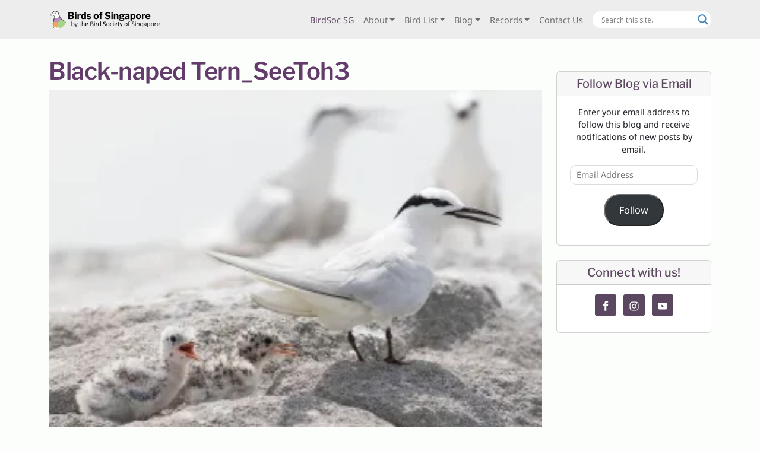

--- FILE ---
content_type: text/css;charset=UTF-8
request_url: https://singaporebirds.com/?custom-css=08a850b742
body_size: 3811
content:
/* CUSTOM BRANDING COLORS */

:root {
	--page-background:  #fcfefb;
	--page-header-background: #ededed;
	--header-text: #5c4760;
	--link-text: #4c7a2d;
	--link-text-hover: #8bc662;
	--selection-text-highlight: var(--header-text);
	--page-footer-background: var(--page-background);
	
}

body { /* BACKGROUND ENTIRE PAGE */
	background-color: var(--page-background);
}

::-webkit-scrollbar {
    height: 12px;
    width: 9px;
    background: var(--page-header-background);
} 

::-webkit-scrollbar-thumb {
    background: var(--header-text);
    -webkit-border-radius: 1ex;
    -webkit-box-shadow: 0px 1px 2px rgba(0, 0, 0, 0.75);
} 

::-webkit-scrollbar-corner {
    background: var(--header-text);
} 

div.fixed-top { /* SITE HEADER BACKGROUND */
	background-color: var(--page-header-background) !important;   
}

h1 { /* HEADER TEXT */
	color: var(--header-text);
	font-weight: 600; 
	letter-spacing: -0.5px;
}

h2, .h2 {
	font-size: calc(1.15rem + 0.9vw)
}

h3, .h3 {
	font-size: calc(1.15rem + 0.6vw)
}

h4, .h4 {
	font-size: calc(1.15rem + 0.3vw);
	font-weight: 600;
} 

body, li.menu-item {
	font-size: 0.9rem;
}

@media screen and (max-width: 896px) {
	body, li.menu-item {
		font-size: 0.8rem;
	}
	th, td {
		font-size: 0.7rem;
	}
} 

@media screen and (max-width: 1200px) {
	li.menu-item {
		font-size: 0.85rem;
	}
} 

div.wp-block-media-text__content h3 {
	color: var(--header-text);
}

h3, h4 {
	color: #6b6b6b;
}

a, a.page-link { /* LINK TEXT */
	color: var(--link-text);
} 

a:hover, a.page-link:hover { /* LINK TEXT (HOVER) */
	color: var(--link-text-hover);
}

.alert-info {
    color: #304a4d;
    background-color: #dee9ea;
    border-color: #d1e0e1;
}

::selection { /* SELECTED TEXT */
  background: var(--selection-text-highlight) !important;
}

div.bootscore-info {  /* FOOTER BACKGROUND */
	background-color: var(--page-footer-background) !important;
}

nav#nav-main .navbar-brand img { /* LOGO SIZE */
	height: 3rem;
}

div.bootscore-footer {
	display: none;
}

div.wp-block-essential-blocks-parallax-slider  div.slide__image-wrapper img {
	opacity: 0.6 !important;
}

div.eb-parallax-slider-wrapper {
	background-color: transparent !important;
}

.eb-parallax-slider-wrapper .eb-parallax-container {
	padding: 0 0 1rem !important;
}

.btn-primary {
    --bs-btn-color: #fff;
    --bs-btn-bg: var(--header-text);
    --bs-btn-border-color: var(--header-text);
    --bs-btn-hover-color: #fff;
    --bs-btn-hover-bg: #955ba1;
    --bs-btn-hover-border-color: var(--header-text);
    --bs-btn-focus-shadow-rgb: 49, 132, 253;
    --bs-btn-active-color: #fff;
    --bs-btn-active-bg: var(--header-text);
    --bs-btn-active-border-color: var(--header-text);
    --bs-btn-active-shadow: inset 0 3px 5px rgba(0, 0, 0, 0.125);
    --bs-btn-disabled-color: #fff;
    --bs-btn-disabled-bg: #955ba1;
    --bs-btn-disabled-border-color: var(--header-text);
}

figure.wp-block-media-text__media {
	margin-bottom: 1rem !important;
}

p.header-style {
	font-family: 'Libre Franklin';
	line-height: 1.15;
}

ol.lettered-list {
	list-style-type: lower-alpha;
	text-align: left;
}

.nav-link {
	padding-left: var(--bs-navbar-nav-link-padding-x);
	padding-right: var(--bs-navbar-nav-link-padding-x);
	cursor: pointer;
}

.p-0 {
	padding: 0 !important;
}

.wp-block-separator.is-style-dots {
	opacity: 0.6;
}

figure figcaption {
	font-size: smaller;
}

.navbar {
	--bs-navbar-padding-y: 0.25rem;
}

h2.card-header {
	color: var(--header-text) !important;
	background-color: none;
}

.simple-social-icons h2 {
	text-align: center;
}

#simple-social-icons-3 ul.aligncenter li a, #simple-social-icons-3 ul.aligncenter li a:hover, #simple-social-icons-3 ul.aligncenter li a:focus{
	background-color: var(--header-text) !important;
}

.container-flex {
    display: flex;
    justify-content: space-between;
    padding-top: 5px;
    width: 100%;
    background-color: whitesmoke;
    padding: 10px 4px 10px 4px;
    line-height: 1.3;
}

section.external-links p {
    margin: 0px;
}

section.external-links {
    margin-bottom: 1rem;
}

section.references {
    margin-top: 0px;
    margin-bottom: 0.5rem;
    text-align: left;
}

iframe.iframe-bar-chart {
    border: none;
    margin: 0 !important;
}

h4.species-placeholder {
    margin: 0px 0px 8px 8px !important;
}

div.iframe-container {
    background: url("https://records.singaporebirds.com/static/img/spinner.gif") center center no-repeat;
    background-size: 100px;
}

div.iframe-container.loaded {
    background: none;
}

.site-header-wrapper::before {
    background-image: url("https://birdsociety.sg/wp-content/themes/bootscore-child-main/img/logo/logo-sm.png");
    background-size: 50px 50px;
    display: inline-block;
    width: 50px;
    height: 50px;
    content:"";
    top: 50px;
    position: relative;
}

.site-title {
	margin-left: 10px; 
}

.site-description {
    margin-left: 10px;
    margin-top: 3px;
}

h1, p.site-title a, h2.entry-title a {
	color: #633C6B;
}

table.dataTable {
  width: 100% !important;
	text-align: left;
}

table.dataTable thead th, table.dataTable tbody td {
	padding: 0.25rem 0.25rem 0.25rem 0.5rem !important;
}

table.dataTable thead th {
    background-color: gainsboro;
}

table.dataTable tr:hover {
    background-color: gainsboro;
    cursor: pointer;
} 

div.header-container, div.footer-container {
    background-color: lightgray;
    padding: 0.5rem 0.5rem 0.5rem 1.5rem;
}

div.species-info {
    padding-bottom: 1.5rem;
    border-bottom: 1px solid gainsboro;
    margin-bottom: 1.5rem;
} 


div.species-banner { 
	border: 1px solid gray; 
	border-color: #696969; 
	text-align: center; 
	padding: 10px; 
	align-items: center; 
	justify-content: center; 
	padding-left: 10%; 
	padding-right: 10%; 
	margin-bottom: 20px; 
}

.dropdown-menu {
    --bs-dropdown-link-active-bg: var(--link-text);
	font-size: inherit;
}

#speciesData_wrapper {
    margin-top: 10px;
} 

td.species {
	font-weight:  600;
}

td.species_scientific {
	font-style: italic;
}

.ui-accordion .ui-accordion-content {
	padding: 1rem;
}

span.time-updated-separator, time.updated:not(.published) {
	display: none;
}

#ajaxsearchlite1 .probox, div.asl_w .probox {
	padding: 0px;
	border: none; 
}

div.thumbnail-grid div.card {
	background-color: transparent;
	border: none;
	padding: 2px;
}

.card-img, .card-img-top {
	border-radius: 0;
}

div.thumbnail-grid div.hide-until-hover {
	opacity: 0;
	display: none;
	position: absolute;
	bottom: 100px;
	transition: all 0.25s ease-in;
	height: 0;
} 

div.thumbnail-grid h2 {
	color: white !important;
	text-align: left;
	font-size: 1.5rem;
}

@media(max-width: 960px){
	div.thumbnail-grid h2 { 
		font-size: 1.25rem;
	}
} 

div.thumbnail-grid div.card:hover div.hide-until-hover {
	opacity: 1;
	display: flex;
	transition: all 0.25s ease-in;
}


div.thumbnail-grid div.card img {
	transition: all 0.25s ease-in;
}

div.thumbnail-grid div.card:hover img {
	filter: brightness(50%) !important;
	transition: all 0.25s ease-in;
} 

div.thumbnail-grid a.read-more {
	display: none; 
} 

div.thumbnail-grid .card-img-top {
	aspect-ratio: 3/2;
	object-fit: cover;
}

section.widget_blog_subscription {
	text-align: center;
}

#subscribe-email input {
    width: 95%;
    border-radius: 10px;
    border: 1px solid gainsboro;
    padding: 5px 10px;
	background: white;
	color: black;
}

div.report-body div.card {
	background-color: transparent;
	border: none;
}

.report-footer {
    margin-top: 30px;
    font-style: italic;
    font-size: 1rem;
    margin-left: 2%;
}

h4.highlights-header {
    margin-bottom: 10px;
    font-size: 1.5rem;
}

h4.rarity-under-review-header {
    margin-top: 20px;
    margin-bottom: 10px;
    font-size: 1.5rem;
    color: #b82f0b;
}

div.highlights ul {
    list-style-type: none;
    margin-left: 0;
		padding-left: 0;
}

div.highlights li {
    padding-left: 5%;
    border-left: 3px solid gray;
    margin-left: 5%;
    padding-bottom: 8px;
    font-size: 1.2rem;
}

div.entry-content {
    text-align: justify;
}

div.record-details {
    text-align: left;
}

h5.species-header a.writeup-link {
	font-size: 0.8rem;
}

h5.species-header a.show {
	font-size: 1rem;
	display: inline-block;
	float: right;
}

.clickable {
    cursor: pointer;
    background-color: #bee2e570;
    border-radius: 8px;
    transition: 0.5s all ease;
}

.clickable-caveats {
    cursor: pointer;
    background-color: #e2afaf70;
    border-radius: 8px;
    transition: 0.5s all ease;
}

div.record-details > p {
    margin: 0px !important;
}

.unclickable {
    background-color: #49525210;
    border-radius: 8px;
}

.clickable:hover {
    cursor: pointer;
    background-color: #94ced3;
    transition: 0.5s all ease;
}

.clickable-caveats:hover {
    cursor: pointer;
    background-color: #ea7d7d70;
    border-radius: 8px;
    transition: 0.5s all ease;
}

div.record-card p {
    margin: 5px;
}

p.record-early-late {
    font-size: smaller !important;
}

p.record-location {
    font-weight: bold;
}

div.db-subrecords, div.ebird-sightings {
    padding-bottom: 5px;
}

em.sciname {
    font-weight: 400;
    white-space: nowrap;
}

a.writeup-link {
    font-size: 0.8rem;
    white-space: nowrap;
    margin-right: 5px;
}

div.width-70 {
    width: 70%;
}

div.ebird-link, div.db-link {
    font-size: smaller;
    padding: 0px;
    display: inline-block;
}

div.incomplete {
    font-size: smaller;
    padding-right: 0px;
    display: inline-block;
}

.container-flex div {
    /*padding-top: 2px;*/
    padding-bottom: 2px;
}

h5.species-header
{
    margin-left: 0px;
    margin-right: 0px;
    margin-bottom: 5px !important;
    margin-top: 20px !important;
    display: inline-block;
    background-color: #d7d7d7;
    padding: 8px;
    width: 100%;
    font-size: 1rem !important;
    transition: 0.5s all ease;
    line-height: 1.1;
		font-family: "Noto Sans";
		cursor: pointer;
}

span.date-only {
    display: inline-block;
    font-size: small;
}

.rarity-under-review {
    background-color: #e7dc9370;
}

.species-header:hover, .species-header.expand {
    background-color: #F3C6BC70;
    transition: 0.5s all ease;
    transform: scale(1.05);
}

.rarity-under-review:hover, .rarity-under-review.expand {
    background-color: #e7dc93;
    transition: 0.5s all ease;
    transform: scale(1.05);
}

span.sightings-hidden {
    display: flex;
    flex-direction: row;
}

div.hidden-card {
    display: none;
}

span.sightings-hidden:before, span.sightings-hidden:after {
    content: "";
    flex: 1 1; 
    border-bottom: 1px solid gray;
    margin: auto;
}

span.sightings-hidden:before {
    margin-right: 10px;
    margin-left: 30px;
}

span.sightings-hidden:after {
    margin-left: 10px;
    margin-right: 30px;
}

button.record {
    margin-left: 7px;
}

.sighting1 {
    text-align: right;
    padding-right: 5px;
    padding-left: 8px;
    width: 30%;
		font-size: 0.8rem;
		line-height: 1.2;
}

.intro {
    font-style: italic;
    font-size: 1.2rem;
}

@media screen and (min-width: 1344px) {
    div.report-body .large-element {
        margin-left: 0px !important;
    }
}

.record-card {
    margin-left: 2%;
    padding-left: 2%;
    border-left: 2px solid silver;
    padding-right: 1%;
}

h4.overall-header {
    margin-top: 20px !important;
    font-size: 1.5rem !important;
} 

thead,tbody,tfoot,tr,td,th {
    padding: 10px 5px;
    text-align: left;
    border-bottom: 1px solid gainsboro;
}

div.alert-info-circle span:before {
    content: "\f05a";
    position: absolute;
    left: 1rem;
    font-family: "Font Awesome 5 Free";
    font-weight: 600;
    font-size: 1rem;
}

div.alert-info-circle {
    padding-left: 2.5rem;
}

input:-webkit-autofill,
input:-webkit-autofill:hover, 
input:-webkit-autofill:focus, 
input:-webkit-autofill:active{
    -webkit-box-shadow: 0 0 0 30px var(--header-text) inset !important;
}

div.alert-info-circle span:before {
    content: "\f05a";
    position: absolute;
    left: 1rem;
    font-family: "Font Awesome 5 Free";
    font-weight: 600;
    font-size: 1rem;
}

div.alert-info-circle {
    padding-left: 2.5rem;
}

li#menu-item-52220 a.nav-link {
	color: var(--header-text);
} 

#infinite-footer {
	display: none;
}


@media (min-width: 992px) {
    .card-img-lg-start {
        object-fit: contain;
    }
}
body.search-results nav:has(ul.pagination) {
	display: none;
} 


div#siteBanner {
    background: linear-gradient(to bottom, rgba(255, 255, 255, 70%), rgba(255, 255, 255, 70%)), url("https://singaporebirds.com/wp-content/uploads/2023/08/repeat-bg-2.png");
    background-size: contain;
	transition: 1s all ease;
	display: none;
}

div#launchBanner a {
    display:  inline-block;
    font-size: calc(1.15rem + 0.6vw);
    padding-top:  0;
	padding-bottom: 0;
	transition: 1s all ease;
}

div#launchBanner a:hover {
  background-color: var(--header-text);
	color: white;
	transition: 1s all ease;
}

#launchBanner h3 {
    color:  var(--header-text);
	font-size: calc(1.15rem + 0.6vw);
    font-weight: 700;
    display: inline !important;
    line-height: 1;
}

#launchBanner:has(a:hover) {
    background-position-x: 5rem;
    transition: 1s all ease;
} 


div.front-page-links div.card {
	border-radius: 0;
	border: none;
	transition: 0.5s;
}

div.front-page-links div.card h4 {
    color: var(--header-text);
    font-size: calc(1rem + 0.5vw);
}


div.front-page-links div.card.bigger h4 {
    font-size: calc(1.375rem + 0.5vw);
    font-weight: 600;
		line-height: 0.98;
		margin-bottom: 0.75rem;
}

div.front-page-links div.card-body {
    transition: 0.25s;
}

div.front-page-links div.card:hover {
	background-color: gainsboro;
	transition: 0.25s;
}

div.row.front-page-links {
		background-color: white;
}

h2.comments-title {
	font-size: 1.5rem;
}

#content img {
	width: 100%;
}

section.widget_custom_html {
	padding: 0;
	border: 0
}

section.widget_custom_html .widget-title {
	display: none;
}


--- FILE ---
content_type: text/javascript
request_url: https://records.singaporebirds.com/static/js/report.js
body_size: 827
content:
window.onload = function () {
    if (!$) {
        try {
            $ = django.jQuery;
        } catch {
            $ = jQuery;
        }

    }
    var checkExist1 = setInterval(function () {
        if ($("div.clickable, div.clickable-caveats").length) {
            clearInterval(checkExist1);
            $("a.writeup-link").each(function(){
                if(!$(this).attr("href")){
                    var slug = $(this).closest("h5.species-header").attr("id");
                    $(this).attr('href', "/species/" + slug)
                }
            })
            $('a[href="#!"]').click(function (e) {
                e.preventDefault();
            });
            $("div.clickable, div.clickable-caveats").click(function () {
                window.open($(this).attr('href'), '_blank');
            })
            $('h5.species-header').click(function () {
                var id1 = $(this).find('a.show').attr('linkto').replace(/header_/g, '')
                $('.' + id1).fadeToggle();
                $(this).toggleClass('expand');
                $(this).find('a.show').html($(this).find('a.show').html().replace(/Show/, 'hide').replace(/Hide/, 'Show').replace(/hide/, 'Hide'));
            })

            $('a.img-show').click(function () {
                var id1 = $(this).attr('linkto').replace(/header_/g, '')
                $('.' + id1).fadeToggle();
                $(`a.show[linkto='header_${id1}']`).closest('h5.species-header').toggleClass('expand');
                $(`a.show[linkto='header_${id1}']`).html($(`a.show[linkto='header_${id1}']`).html().replace(/Show/, 'hide').replace(/Hide/, 'Show').replace(/hide/, 'Hide'));

            })

            $('strong.species-name').wrap(function () {
                var id = $(this).text().toLowerCase()
                    .replace(/[^\w- ]+/g, '')
                    .replace(/ +/g, '-');

                if($(`#${id}`).length == 0) {
                    if ($(`#${id.slice(0, -1)}`).length > 0) {
                        id = id.slice(0, -1);
                    } else if ($(`#review_${id}`).length > 0) {
                        id = `review_${id}`;
                    } else if ($(`#review_${id.slice(0, -1)}`).length > 0) {
                        id = `review_${id.slice(0, -1)}`;
                    }
                }

                return '<a href="#' + id + "\"></a>";
            })

            $('a.showall').click(function () {
                $('.species-header a.show').html(function () {
                    return $(this).html().replace(/Show/, 'hide').replace(/Hide/, 'Show').replace(/hide/, 'Hide');
                });
                if ($(this).html().includes('Hide')) {
                    $('div.record-card').fadeOut();
                    $('h5.species-header').removeClass('expand');
                    $('h5.species-header').html(function () {
                        return $(this).html().replace(/Hide/, 'Show');
                    });
                }
                if ($(this).html().includes('Show')) {
                    $('div.record-card').fadeIn();
                    $('h5.species-header').addClass('expand');
                    $('h5.species-header').html(function () {
                        return $(this).html().replace(/Show/, 'Hide');
                    });
                }

                $(this).html($(this).html().replace(/Show/, 'hide').replace(/Hide/, 'Show').replace(/hide/, 'Hide'));

            })

        }
    }, 100);
}

--- FILE ---
content_type: text/javascript
request_url: https://singaporebirds.com/wp-includes/js/custom.js
body_size: 4480
content:
(function () {
    // document.addEventListener("DOMContentLoaded", async function () {
    //     // Check if the URL matches the species page pattern
    //     const match = window.location.pathname.match(/^\/species\/([^\/]+)\/?$/);
    //     if (!match) return;

    //     // Get the species name from the URL
    //     let speciesName = decodeURIComponent(match[1]);
        
    //     // Get Singapore time
    //     let now = new Date();
    //     let singaporeTime = new Date(now.toLocaleString("en-US", { timeZone: "Asia/Singapore" }));
    //     if (!(singaporeTime.getFullYear() === 2025 && 
    //           singaporeTime.getMonth() === 3 && // April (zero-based index)
    //           singaporeTime.getDate() === 1)) {
    //         return;
    //     }

    //     // Convert species name to species_slug
    //     let speciesSlug = speciesName
    //         .replace(/'/g, "") // Remove apostrophes
    //         .replace(/\s+/g, "-") // Replace spaces with hyphens
    //         .toLowerCase();
        
    //     let imageUrl = `https://singaporebirds.com/wp-content/uploads/aprfools/${speciesSlug}.jpg`;

    //     // Check if the image exists
    //     try {
    //         let response = await fetch(imageUrl, { method: 'HEAD' });
    //         if (!response.ok) return;
    //     } catch (error) {
    //         return;
    //     }

    //     // Fetch the metadata JSON file
    //     let metadataResponse = await fetch("https://singaporebirds.com/wp-content/uploads/aprfools/metadata.json");
    //     if (!metadataResponse.ok) return;
    //     let metadata = await metadataResponse.json();

    //     console.log(metadata);

    //     // Find the corresponding species entry
    //     let imagePrompt = "";
    //     if (metadata && metadata.species) {
    //         const speciesEntry = metadata.species.find(s => 
    //             s.slug.toLowerCase() === speciesName.toLowerCase());
    //         if (speciesEntry) {
    //             imagePrompt = speciesEntry.prompt;
    //         }
    //     }

    //     console.log(imagePrompt);

    //     // If no matching prompt found, exit
    //     if (!imagePrompt) return;

    //     // Find the image with class wp-post-image
    //     let imgElement = document.querySelector("img.wp-post-image");
    //     if (!imgElement) return;

    //     // Create tooltip element for the image prompt
    //     let tooltipTrigger = document.createElement("span");
    //     tooltipTrigger.className = "px-2";
    //     tooltipTrigger.textContent = "Show prompt";
    //     tooltipTrigger.style.cursor = "pointer";
    //     tooltipTrigger.style.backgroundColor = "#f0f0f0";
    //     tooltipTrigger.style.color = "#2196F3";
    //     tooltipTrigger.style.marginLeft = "10px";
    //     tooltipTrigger.setAttribute("data-bs-toggle", "tooltip");
    //     tooltipTrigger.setAttribute("data-bs-placement", "top");
    //     tooltipTrigger.setAttribute("title", imagePrompt);

    //     // Initialize the tooltip
    //     new bootstrap.Tooltip(tooltipTrigger);

    //     // Create a toggle switch container
    //     let toggleContainer = document.createElement("div");
    //     toggleContainer.style.display = "flex";
    //     toggleContainer.style.alignItems = "center";
    //     toggleContainer.style.justifyContent = "flex-start";
    //     toggleContainer.style.width = imgElement.width + "px";
    //     toggleContainer.style.marginBottom = "10px";
    //     // toggleContainer.style.position = "absolute"

    //     let toggleLabel = document.createElement("span");
    //     toggleLabel.style.fontWeight = "bold";
    //     toggleLabel.textContent = "April Fools'";
    //     toggleLabel.style.marginRight = "10px";

    //     let toggleSwitch = document.createElement("label");
    //     toggleSwitch.classList.add("toggle-switch");
    //     toggleSwitch.innerHTML = `
    //         <input type="checkbox" id="ai-toggle" checked>
    //         <span class="slider"></span>
    //     `;

    //     let originalSrc = imgElement.src;
    //     let originalSrcSet = imgElement.srcset;

    //     imgElement.srcset = "";
    //     imgElement.src = imageUrl;
        
    //     toggleSwitch.querySelector("input").addEventListener("change", function () {
    //         imgElement.srcset = this.checked ? "" : originalSrcSet;
    //         imgElement.src = this.checked ? imageUrl : originalSrc;
    //     });

    //     toggleContainer.appendChild(toggleLabel);
    //     toggleContainer.appendChild(toggleSwitch);
    //     toggleContainer.appendChild(tooltipTrigger);
    //     imgElement.parentNode.insertBefore(toggleContainer, imgElement.nextSibling);

    //     // Add styles for the toggle switch
    //     let style = document.createElement("style");
    //     style.innerHTML = `
    //         .toggle-switch {
    //             position: relative;
    //             display: inline-block;
    //             width: 40px;
    //             height: 20px;
    //         }
    //         .toggle-switch input {
    //             opacity: 0;
    //             width: 0;
    //             height: 0;
    //         }
    //         .slider {
    //             position: absolute;
    //             cursor: pointer;
    //             top: 0;
    //             left: 0;
    //             right: 0;
    //             bottom: 0;
    //             background-color: #ccc;
    //             transition: .4s;
    //             border-radius: 20px;
    //         }
    //         .slider:before {
    //             position: absolute;
    //             content: "";
    //             height: 14px;
    //             width: 14px;
    //             left: 3px;
    //             bottom: 3px;
    //             background-color: white;
    //             transition: .4s;
    //             border-radius: 50%;
    //         }
    //         input:checked + .slider {
    //             background-color: #2196F3;
    //         }
    //         input:checked + .slider:before {
    //             transform: translateX(20px);
    //         }
    //     `;
    //     document.head.appendChild(style);

    //     // Create the alert box
    //     let alertBox = document.createElement("div");
    //     alertBox.className = "alert alert-info";

    //     // Set the alert content
    //     alertBox.innerHTML = `
    //         <h6 style="color: #cc0000; margin-top: 0;">Oh no, Birds of Singapore has been taken over by the evil AI overlords!!!</h4>
    //         <p>You might have noticed that some of our bird species cover images have been replaced by bizarre-looking images. 
    //         We're having a little bit of fun since it's April Fools' Day, but you can click the toggle above to display the usual image. 
    //         We'll be posting a related article soon too, watch this space 😉</p>
    //     `;

    //     // Insert the alert before the basic-info section
    //     let basicInfoSection = document.querySelector(".basic-info");
    //     if (basicInfoSection) {
    //         basicInfoSection.parentNode.insertBefore(alertBox, basicInfoSection);
    //     }
    // });

    document.addEventListener("DOMContentLoaded", function () {
        // Select all img elements on the page
        const images = document.querySelectorAll("img");

        images.forEach(img => {
            // Remove "https://i0.wp.com/" from src attribute
            if (img.src.includes("https://i0.wp.com/")) {
                img.src = img.src.replace("https://i0.wp.com/", "https://");
            }

            // Remove "https://i0.wp.com/" from srcset attribute
            if (img.srcset.includes("https://i0.wp.com/")) {
                img.srcset = img.srcset.replace(/https:\/\/i0\.wp\.com\//g, "https://");
            }
        });
    });

    document.addEventListener("DOMContentLoaded", function () {
        // Create modal elements
        const modal = document.createElement("div");
        modal.style.position = "fixed";
        modal.style.top = "0";
        modal.style.left = "0";
        modal.style.width = "100%";
        modal.style.height = "100%";
        modal.style.background = "rgba(0, 0, 0, 0.8)";
        modal.style.display = "none";
        modal.style.justifyContent = "center";
        modal.style.alignItems = "center";
        modal.style.zIndex = "1031";
        modal.style.padding = "30px"; // Add padding around the modal content

        const modalContent = document.createElement("div");
        modalContent.style.position = "relative";
        modalContent.style.display = "flex"; // Use flex to center the image
        modalContent.style.justifyContent = "center";
        modalContent.style.alignItems = "center";
        modalContent.style.maxWidth = "100%";
        modalContent.style.maxHeight = "100%";

        const closeButton = document.createElement("button");
        closeButton.innerHTML = "<i class='fas fa-times'></i>";
        closeButton.style.position = "absolute";
        closeButton.style.top = "-15px";
        closeButton.style.right = "-15px";
        closeButton.style.width = "30px";
        closeButton.style.height = "30px";
        closeButton.style.background = "white";
        closeButton.style.color = "black";
        closeButton.style.border = "none";
        closeButton.style.display = "flex";
        closeButton.style.alignItems = "center";
        closeButton.style.justifyContent = "center";
        closeButton.style.cursor = "pointer";
        closeButton.style.fontSize = "18px";
        closeButton.style.borderRadius = "50%";
        closeButton.style.boxShadow = "0px 2px 5px rgba(0, 0, 0, 0.3)";
        closeButton.style.zIndex = "1032"; // Ensure button is above image

        const modalImg = document.createElement("img");
        modalImg.style.maxWidth = "calc(100vw - 60px)"; // Account for padding
        modalImg.style.maxHeight = "calc(100vh - 60px)"; // Account for padding
        modalImg.style.objectFit = "contain"; // Maintain aspect ratio
        modalImg.style.border = "2px solid white";
        modalImg.style.borderRadius = "8px";
        modalImg.style.display = "block"; // Remove any inline spacing

        closeButton.addEventListener("click", function () {
            modal.style.display = "none";
        });

        modalContent.appendChild(modalImg);
        modalContent.appendChild(closeButton);
        modal.appendChild(modalContent);
        document.body.appendChild(modal);

        // Add keyboard support for closing (Escape key)
        document.addEventListener("keydown", function(event) {
            if (event.key === "Escape" && modal.style.display === "flex") {
                modal.style.display = "none";
            }
        });

        // Close modal on background click
        modal.addEventListener("click", function (event) {
            if (event.target === modal) {
                modal.style.display = "none";
            }
        });

        // Add click event listener to all images inside figures
        document.querySelectorAll("figure img, p img").forEach(img => {
            img.addEventListener("click", function () {
                modalImg.src = img.src;
                modal.style.display = "flex";
            });
        });
    });

    document.addEventListener('DOMContentLoaded', function () {
        // --- START: Your API Data (Ideally, you'd fetch this) ---
        fetch("https://records.singaporebirds.com/api/species/?records=0&review_periods=0&format=json", {
            method: "GET",
            headers: {
                "Authorization": "Api-Key " + SBP_API_KEY,
            }
        })
        .then(response => {
            if (!response.ok) {
                throw new Error("Network response was not ok " + response.statusText);
            }
            return response.json();
        })
        .then(speciesApiData => {
            console.log("Data received:", speciesApiData);
            const searchInput = document.getElementById('searchGallery');
            const badgeContainer = document.getElementById('filterStatusBadges');
            const galleryItems = document.querySelectorAll('.thumbnail-species');
            const thumbnailGrid = document.querySelector('.thumbnail-grid'); // Parent container
        
            // Create a map for quick lookup of API data by species name
            const speciesDataMap = new Map();
            speciesApiData.forEach(data => {
                speciesDataMap.set(data.species.toLowerCase(), data);
            });
        
            // 1. Populate Statuses Filter
            function populateStatusesFilter() {
                const uniqueStatuses = new Set();
                speciesApiData.forEach(item => {
                    if (item.statuses && item.statuses.length > 0) {
                        item.statuses.forEach(status => uniqueStatuses.add(status));
                    }
                });
            
                const sortedStatuses = Array.from(uniqueStatuses).sort();
            
                sortedStatuses.forEach(status => {
                    const badge = document.createElement('span');
                    badge.className = 'badge rounded-pill bg-primary text-white px-3 py-2 cursor-pointer active';
                    badge.textContent = status;
                    badge.dataset.status = status;
            
                    badge.addEventListener('click', function () {
                        badge.classList.toggle('bg-primary');
                        badge.classList.toggle('bg-secondary');
                        badge.classList.toggle('active');
                        applyFilters(); // Re-apply filters when toggled
                    });
            
                    badgeContainer.appendChild(badge);
                });
            }
        
            // 2. Main Filtering Function
            function applyFilters() {
                const searchTerm = searchInput.value.toLowerCase().trim();
                const selectedStatuses = Array.from(document.querySelectorAll('#filterStatusBadges .badge.active')).map(b => b.dataset.status);
        
                let visibleCount = 0;
        
                galleryItems.forEach(item => {
                    const speciesName = item.dataset.speciesName;
                    if (!speciesName) { // Safety check
                        item.style.display = 'none';
                        return;
                    }
                    const speciesNameLower = speciesName.toLowerCase();
        
                    // Get corresponding API data for this gallery item
                    const apiData = speciesDataMap.get(speciesNameLower);
        
                    let matchesSearch = true;
                    let matchesReview = true;
                    let matchesStatus = true;
        
                    // Filter by search term
                    if (searchTerm) {
                        matchesSearch = speciesNameLower.includes(searchTerm);
                    }
        
                    // Filter by review_species
                    if (apiData && selectedStatuses.length > 0) {
                        matchesStatus = apiData.statuses && apiData.statuses.some(s => selectedStatuses.includes(s));
                    } else if (!apiData && selectedStatuses.length > 0) {
                        matchesStatus = false;
                    }
        
                    if (matchesSearch && matchesReview && matchesStatus) {
                        item.style.display = ''; // Or 'block', 'flex', etc., depending on your CSS
                        visibleCount++;
                    } else {
                        item.style.display = 'none';
                    }
                });
        
                // Optional: Show a "no results" message
                let noResultsMessage = document.getElementById('no-results-message');
                if (visibleCount === 0) {
                    if (!noResultsMessage) {
                        noResultsMessage = document.createElement('p');
                        noResultsMessage.id = 'no-results-message';
                        noResultsMessage.textContent = 'No species found matching your criteria.';
                        noResultsMessage.className = 'text-center mt-3'; // Add some styling
                        // Insert after the filter row, or adjust as needed
                        if (thumbnailGrid.parentNode) {
                            // Insert before the thumbnail grid
                            thumbnailGrid.parentNode.insertBefore(noResultsMessage, thumbnailGrid);
                        }
                    }
                    noResultsMessage.style.display = 'block';
                } else {
                    if (noResultsMessage) {
                        noResultsMessage.style.display = 'none';
                    }
                }
            }
        
            // 3. Event Listeners
            searchInput.addEventListener('input', applyFilters);
            badgeContainer.addEventListener('change', applyFilters);
        
            // 4. Initial setup
            populateStatusesFilter();
            applyFilters(); // Apply filters on page load (e.g., if any default is set or just to initialize)
        })
        .catch(error => {
            console.error("Fetch error:", error);
        });

    });

})();

--- FILE ---
content_type: text/javascript
request_url: https://records.singaporebirds.com/static/js/tables.js
body_size: 2532
content:
function selectColor(colorNum, colors) {
    if (colors < 1) colors = 1; // defaults to one color - avoid divide by zero
    return "hsl(" + (colorNum * (360 / colors) % 360) + ",80%,85%)";
}

function loadTable(data = null, src = null, main = false, $table, $accepted_only_checkbox) {
    var json = data;

    const hasSubspecies = (obj) => !!obj.subspecies;

    var showSubsp = false;
    var toggleSubsp = false;

    var columnDefs = [{
        targets: 0,
        visible: false,
        searchable: false,
    }]; // Record ID

    if (!main) {
        columnDefs.push({
            targets: 1,
            width: "27%"
        }); // Dates

        columnDefs.push({
            targets: 2,
            width: "36%"
        }); // Locality

        columnDefs.push({
            targets: 3,
            width: "9%"
        }); // Count
    }

    columnDefs.push({
        targets: 4,
        visible: false,
        width: "12%"
    }); // Subspecies (hide by default)

    columnDefs.push({
        targets: 5,
        width: "16%"
    }); // Verdict

    columnDefs.push({
        targets: 6,
        visible: false,
    }); // Is accepted (always hidden, used only for filtering)

    var columns = [{data: "record_id", title: "Record ID", className: "record_id"},
        {
            data: "full_dates", title: "Date", className: "full_dates",
            render: function (data, type, full, meta) {
                if (type === "sort") return data;

                const options = {year: 'numeric', month: 'short', day: 'numeric'};
                if (data.includes(" to ")) {
                    var data1 = data.split(" to ")[0].split("-");
                    var data2 = data.split(" to ")[1].split("-");
                    var date1 = new Date(parseInt(data1[0]),
                        parseInt(data1[1]) - 1, parseInt(data1[2])).toLocaleString('en-GB', options);
                    var date2 = new Date(parseInt(data2[0]),
                        parseInt(data2[1]) - 1, parseInt(data2[2])).toLocaleString('en-GB', options);
                    return `<span class="fw-600">${date1} to ${date2}</span>`;
                } else {
                    var data1 = data.split("-")
                    var date1 = new Date(parseInt(data1[0]),
                        parseInt(data1[1]) - 1, parseInt(data1[2])).toLocaleString('en-GB', options);
                    return `<span class="fw-600">${date1}</span>`;
                }


            }
        },
        {data: "locality", title: "Location", className: "locality"},
        {data: "count", title: "Count", className: "count"},
        {data: "subspecies", title: "Subspecies", className: "subspecies"},
        {data: "decision", title: "Verdict", className: "decision"},
        {data: "is_accepted", title: "accepted", className: "accepted"}];

    var extra_attrs;

    if (json) {
        extra_attrs = {
            "data": json.records,
            "paging": false,
            "info": false,
        }
        if (json.records && json.records.some(hasSubspecies)) {
            showSubsp = false;
            toggleSubsp = true;
            json.records.forEach((record) => {
                if (hasSubspecies(record)) {
                    record.subspecies = record.subspecies.replace("/", "/<wbr>");
                }
            })
        }
        if (json.review_periods && json.review_periods.some(hasSubspecies)) {
            showSubsp = true;
            toggleSubsp = true;
        }
    } else {
        extra_attrs = {
            "ajax": {
                url: src,
                dataSrc: '',
                headers: {
                    "Authorization": "Api-Key " + SBP_API_KEY,
                },
            },
        }
    }

    let attrs = {
        "columnDefs": columnDefs,
        "dom": 'rtip',
        "responsive": true,
        "columns": columns,
        "order": [[1, 'desc']],
    }

    return function () {
        var dataTable = $table.DataTable({
            ...attrs, ...extra_attrs, processing: true,
        });

        $table.on('click', 'tbody tr', function () {
            window.open(`https://records.singaporebirds.com/record/${dataTable.row(this).data()["record_id"]}`);
        });

        dataTable.on('draw', function () {
            $('[data-toggle="tooltip"]').tooltip();
        });

        const queryString = window.location.search;
        const urlParams = new URLSearchParams(queryString);

        const accepted_only = main || !urlParams.has("accepted_only") || ["1", "true"].includes(urlParams.get("accepted_only"))

        if (main || accepted_only) {
            dataTable.column(6).search("true").draw();
        }

        if (showSubsp) {
            const iocid = $table.attr("iocid");
            dataTable.column(4).visible(true); // Subspecies
            $(`#showSubspecies${iocid}`).show().text("Hide subspecies.");
        }

        if (toggleSubsp) {
            const iocid = $table.attr("iocid");
            $(`#showSubspecies${iocid}`).show().on("click", function (ev) {
                const column = dataTable.column(4);
                column.visible(!column.visible());
                column.visible() ? $(this).text("Hide subspecies.") : $(this).text("Show subspecies.");

            })
        }
    }
}

function loadTableFull(data = null, src = null, $table, $accepted_only_checkbox) {
    var json = data;

    const hasSubspecies = (obj) => !!obj.subspecies;
    const hasRelatedRecord = (obj) => !!obj.related_records_id;

    var showSubsp = false;
    var toggleSubsp = false;
    var showRelated = false;

    var columnDefs = [{
        targets: 7,
        visible: false,
        searchable: false,
    }, { "type" : "non-empty-string",targets: [0] }]; // Record ID

    columnDefs.push({
            targets: 1,
            width: "27%"
        }); // Dates

        columnDefs.push({
            targets: 2,
            width: "36%"
        }); // Locality

        columnDefs.push({
            targets: 3,
            width: "9%"
        }); // Count

    columnDefs.push({
        targets: 4,
        visible: false,
        width: "12%"
    }); // Subspecies (hide by default)

    columnDefs.push({
        targets: 5,
        width: "16%"
    }); // Verdict

    columnDefs.push({
        targets: 6,
        visible: false,
    }); // Is accepted (always hidden, used only for filtering)

    var columns = [
        {
            data: "related_record_id",
            title: "",
            className: "related_record_id",
        },
        {
            data: "full_dates", title: "Date", className: "full_dates",
            render: function (data, type, full, meta) {
                if (type === "sort") return data;
                const options = {year: 'numeric', month: 'short', day: 'numeric'};
                if (data.includes(" to ")) {
                    var data1 = data.split(" to ")[0].split("-");
                    var data2 = data.split(" to ")[1].split("-");
                    var date1 = new Date(parseInt(data1[0]),
                        parseInt(data1[1]) - 1, parseInt(data1[2])).toLocaleString('en-GB', options);
                    var date2 = new Date(parseInt(data2[0]),
                        parseInt(data2[1]) - 1, parseInt(data2[2])).toLocaleString('en-GB', options);
                    return `<span class="fw-600">${date1} to ${date2}</span>`;
                } else {
                    var data1 = data.split("-")
                    var date1 = new Date(parseInt(data1[0]),
                        parseInt(data1[1]) - 1, parseInt(data1[2])).toLocaleString('en-GB', options);
                    return `<span class="fw-600">${date1}</span>`;
                }


            }
        },
        {data: "locality", title: "Location", className: "locality"},
        {data: "count", title: "Count", className: "count"},
        {data: "subspecies", title: "Subspecies", className: "subspecies"},
        {data: "decision", title: "Verdict", className: "decision"},
        {data: "is_accepted", title: "Accepted", className: "accepted"},
        {data: "record_id", title: "Record ID", className: "record_id"},
    ];

    var extra_attrs;

    if (json) {
        extra_attrs = {
            "data": json.records,
            "paging": false,
            "info": false,
        }
        if (json.records) {
            if (json.records.some(hasSubspecies)) {
                showSubsp = false;
                toggleSubsp = true;
                json.records.forEach((record) => {
                    if (hasSubspecies(record)) {
                        record.subspecies = record.subspecies.replace("/", "/<wbr>");
                    }
                })
            }
            if (json.records.some(hasRelatedRecord) && $accepted_only_checkbox) {
                var past = [];
                var num = 0;
                var color;
                var numRelated = Math.min(json.records.filter(hasRelatedRecord).length, 10);
                showRelated = true;

                json.records.forEach((record) => {
                    if (hasRelatedRecord(record)) {
                        num++;
                        color = selectColor(num, numRelated);
                        var relateds = record.related_records_id.split(',').map((id) => +id);
                        record.related_record_id = `<span class="badge rounded-pill text-dark float-right" style="background-color: ${color}">${num}</span>`;
                        json.records.forEach((related_record) => {
                            if (relateds.includes(related_record.record_id)) {
                                related_record.related_record_id = num;
                                related_record.related_record_id = `<span class="badge rounded-pill text-dark float-right" style="background-color: ${color}">${num}</span>`
                            }
                        })
                    }
                })
            }

            if (showRelated) {
                columnDefs.push({
                    targets: 0,
                    visible: true,
                    width: "1%",
                }); // Related record ID (always hidden, used only for labeling/grouping)
            } else {
                columnDefs.push({
                    targets: 0,
                    visible: false,
                    width: "1%",
                }); // Related record ID (always hidden, used only for labeling/grouping)
            }

            if (json.review_periods && json.review_periods.some(hasSubspecies)) {
                showSubsp = true;
                toggleSubsp = true;
            }
        } else {
            extra_attrs = {
                "ajax": {
                    url: src,
                    dataSrc: '',
                    headers: {
                        "Authorization": "Api-Key " + SBP_API_KEY,
                    },
                },
            }
        }
    }

    jQuery.extend(jQuery.fn.dataTableExt.oSort, {
        "non-empty-string-asc": function(str1, str2) {
            if ( str1 == null || str1 == "")
                return 1;
            if ( str2 == null || str2 == "")
                return -1;
            return ((str1 < str2) ? -1 : ((str1 > str2) ? 1 : 0));
        },

        "non-empty-string-desc": function(str1, str2) {
            if ( str1 == null || str1 == "")
                return 1;
            if ( str2 == null || str2 == "")
                return -1;
            return ((str1 < str2) ? 1 : ((str1 > str2) ? -1 : 0));
        }
    });

    let attrs = {
        "columnDefs": columnDefs,
        "dom": 'rtip',
        "responsive": true,
        "columns": columns,
        "order": [[1, 'desc']],
    }

    return function () {
        var dataTable = $table.DataTable({
            ...attrs, ...extra_attrs, processing: true,
        });

        $table.on('click', 'tbody tr', function () {
            window.open(`https://records.singaporebirds.com/record/${dataTable.row(this).data()["record_id"]}`);
        });

        dataTable.on('draw', function () {
            $('[data-toggle="tooltip"]').tooltip();
        });

        const queryString = window.location.search;
        const urlParams = new URLSearchParams(queryString);

        const accepted_only = !urlParams.has("accepted_only") || ["1", "true"].includes(urlParams.get("accepted_only"))

        if ( accepted_only) {
            dataTable.column(6).search("true").draw();
        }

        if (showSubsp) {
            const iocid = $table.attr("iocid");
            dataTable.column(4).visible(true); // Subspecies
            $(`#showSubspecies${iocid}`).show().text("Hide subspecies.");
        }

        if (toggleSubsp) {
            const iocid = $table.attr("iocid");
            $(`#showSubspecies${iocid}`).show().on("click", function (ev) {
                const column = dataTable.column(4);
                column.visible(!column.visible());
                column.visible() ? $(this).text("Hide subspecies.") : $(this).text("Show subspecies.");
            })
        }

        if(showRelated) {
            const iocid = $table.attr("iocid");
            $(`#showRelated${iocid}`).show();
        }

        $accepted_only_checkbox.on("change", function () {
                if ($(this).is(":checked")) {
                    dataTable.column(6).search("true").draw();
                } else {
                    dataTable.column(6).search("").draw();
                }
            })
    }
}

jQuery(document).ready(function () {
    if (!$) {
        $ = jQuery;
    }

    $('.species-data-main').each(function () {
        loadTable(null, $(this).attr("src"), true, $(this), null)();
    });

    $('.species-data').each(function () {
        loadTable(null, $(this).attr("src"), false, $(this), null)();
    });

    $('.inline-launch').on("click", function () {
        var target = "#" + $(this).attr("target");
        $(target).each(function () {
            loadTable(null, $(this).attr("src"), false, $(this), null)();
        });
    })

})